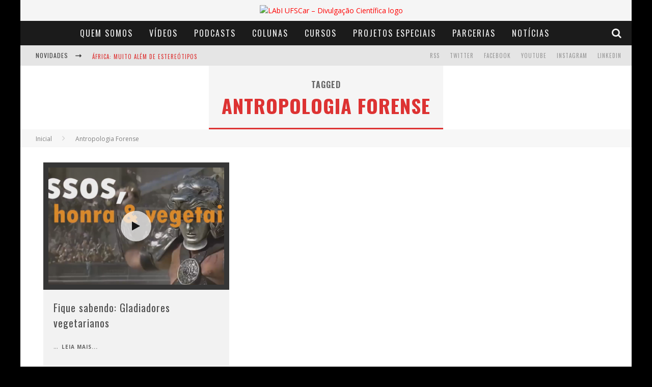

--- FILE ---
content_type: text/plain
request_url: https://www.google-analytics.com/j/collect?v=1&_v=j102&a=130368922&t=pageview&_s=1&dl=https%3A%2F%2Fwww.labi.ufscar.br%2Ftag%2Fantropologia-forense%2F&ul=en-us%40posix&dt=Antropologia%20Forense%20%E2%80%93%20LAbI%20UFSCar%20%E2%80%93%20Divulga%C3%A7%C3%A3o%20Cient%C3%ADfica&sr=1280x720&vp=1280x720&_u=IEBAAEABAAAAACAAI~&jid=976060195&gjid=838890271&cid=1862489458.1764956401&tid=UA-81808997-1&_gid=606263496.1764956401&_r=1&_slc=1&z=1309009272
body_size: -451
content:
2,cG-2B92RTT8P5